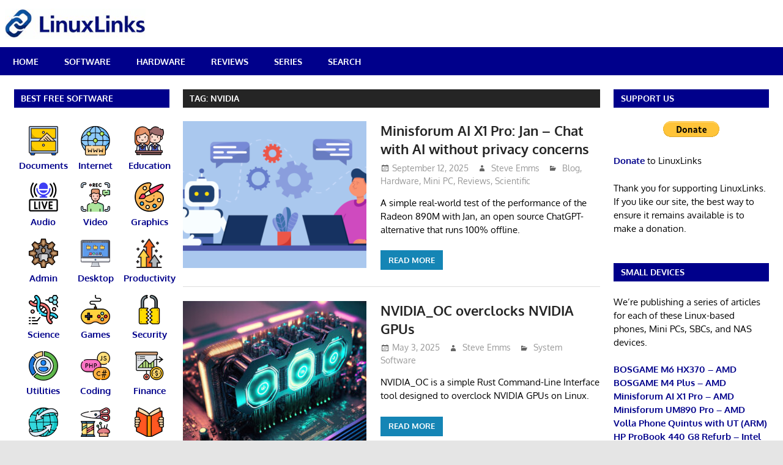

--- FILE ---
content_type: text/html; charset=utf-8
request_url: https://www.google.com/recaptcha/api2/aframe
body_size: 269
content:
<!DOCTYPE HTML><html><head><meta http-equiv="content-type" content="text/html; charset=UTF-8"></head><body><script nonce="hRSufLxVTWMqZqLfp_0jyQ">/** Anti-fraud and anti-abuse applications only. See google.com/recaptcha */ try{var clients={'sodar':'https://pagead2.googlesyndication.com/pagead/sodar?'};window.addEventListener("message",function(a){try{if(a.source===window.parent){var b=JSON.parse(a.data);var c=clients[b['id']];if(c){var d=document.createElement('img');d.src=c+b['params']+'&rc='+(localStorage.getItem("rc::a")?sessionStorage.getItem("rc::b"):"");window.document.body.appendChild(d);sessionStorage.setItem("rc::e",parseInt(sessionStorage.getItem("rc::e")||0)+1);localStorage.setItem("rc::h",'1769410479248');}}}catch(b){}});window.parent.postMessage("_grecaptcha_ready", "*");}catch(b){}</script></body></html>

--- FILE ---
content_type: application/javascript; charset=utf-8
request_url: https://fundingchoicesmessages.google.com/f/AGSKWxW51pxwdKv3a6yg82FwGW6fIJqX0GU3lKT3E1YvZv4L4Xgnr542dgGhiOWL8f0OKZ6nU6tGTgHmrmwXxRAzDuqnbnZ7QmE12OoYb9TDfVTguHpgm7n6zvSxSrJtFQzverJjtS5S_xDWKEaaW2r4eN3JJMBACgOsOJCVCDR-k9VL3rsWh-Bu4XYrgP_d/_/ad/load._115x220./displayAdFrame./ads_box_/banners.cgi?
body_size: -1288
content:
window['909e7f7c-9dfc-4ebd-8c71-468b06a45d2b'] = true;